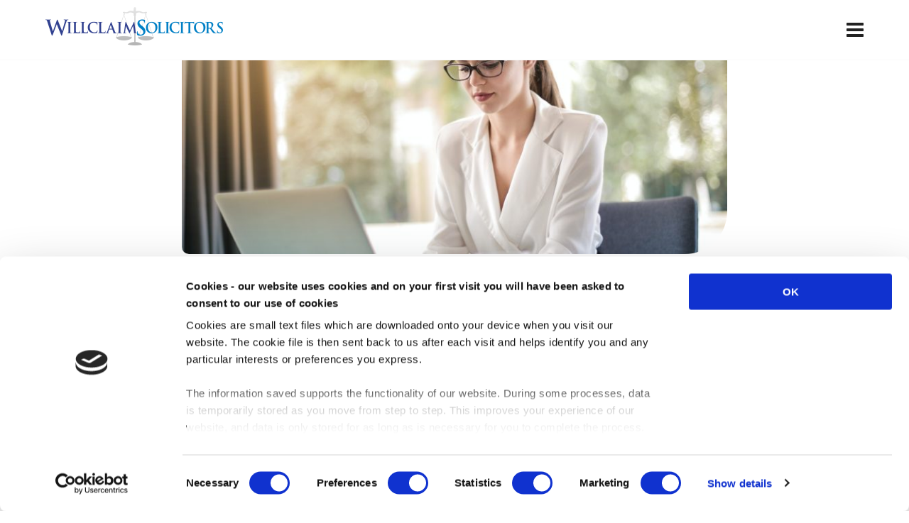

--- FILE ---
content_type: text/html; charset=UTF-8
request_url: https://www.willclaim.com/how-to-get-a-copy-of-a-will-online-in-the-uk/
body_size: 11207
content:


<!DOCTYPE HTML>
<!--[if IEMobile 7 ]><html class="no-js iem7" manifest="default.appcache?v=1"><![endif]--> 
<!--[if lt IE 7 ]><html class="no-js ie6" lang="en"><![endif]--> 
<!--[if IE 7 ]><html class="no-js ie7" lang="en"><![endif]--> 
<!--[if IE 8 ]><html class="no-js ie8" lang="en"><![endif]--> 
<!--[if (gte IE 9)|(gt IEMobile 7)|!(IEMobile)|!(IE)]><!--><html class="no-js" lang="en"><!--<![endif]-->
	<head>
		
			<!-- Google Tag Manager -->
		<script>(function(w,d,s,l,i){w[l]=w[l]||[];w[l].push({'gtm.start':
		new Date().getTime(),event:'gtm.js'});var f=d.getElementsByTagName(s)[0],
		j=d.createElement(s),dl=l!='dataLayer'?'&l='+l:'';j.async=true;j.src=
		'https://www.googletagmanager.com/gtm.js?id='+i+dl;f.parentNode.insertBefore(j,f);
		})(window,document,'script','dataLayer','GTM-NHVDDTH');</script>
		<!-- End Google Tag Manager -->
		
		<script>
   		var varEventCategory = "Forms";
   		var varEventAction = "Submit";
   		var varEventLabel = "Lead Gen - Claim Assessment";					
		</script>
	
		
		<title>How to Get a Copy of a Will Online in the UK - Will Claim Solicitors</title>
		<meta charset="UTF-8" />
	  	<meta http-equiv="X-UA-Compatible" content="IE=edge,chrome=1">
	  	<meta name="format-detection" content="telephone=no" />
		<meta name="viewport" content="width=device-width, initial-scale=1.0">
		<link rel="preconnect" href="https://fonts.googleapis.com">
<link rel="preconnect" href="https://fonts.gstatic.com" crossorigin>
<link href="https://fonts.googleapis.com/css2?family=Lato:wght@400;700&display=swap" rel="stylesheet">


		<script type="text/javascript" data-cookieconsent="ignore">
	window.dataLayer = window.dataLayer || [];

	function gtag() {
		dataLayer.push(arguments);
	}

	gtag("consent", "default", {
		ad_personalization: "denied",
		ad_storage: "denied",
		ad_user_data: "denied",
		analytics_storage: "denied",
		functionality_storage: "denied",
		personalization_storage: "denied",
		security_storage: "granted",
		wait_for_update: 500,
	});
	gtag("set", "ads_data_redaction", true);
	</script>
<script type="text/javascript"
		id="Cookiebot"
		src="https://consent.cookiebot.com/uc.js"
		data-implementation="wp"
		data-cbid="25b81e4b-ec21-4096-b6ab-0f77335ab535"
							data-blockingmode="auto"
	></script>
<meta name='robots' content='index, follow, max-image-preview:large, max-snippet:-1, max-video-preview:-1' />

	<!-- This site is optimized with the Yoast SEO plugin v26.8 - https://yoast.com/product/yoast-seo-wordpress/ -->
	<meta name="description" content="If you&#039;ve been wondering how to get a copy of a will online in the UK, this is the guide for you. Read on to find out what you need to do." />
	<link rel="canonical" href="https://www.willclaim.com/how-to-get-a-copy-of-a-will-online-in-the-uk/" />
	<meta property="og:locale" content="en_GB" />
	<meta property="og:type" content="article" />
	<meta property="og:title" content="How to Get a Copy of a Will Online in the UK - Will Claim Solicitors" />
	<meta property="og:description" content="If you&#039;ve been wondering how to get a copy of a will online in the UK, this is the guide for you. Read on to find out what you need to do." />
	<meta property="og:url" content="https://www.willclaim.com/how-to-get-a-copy-of-a-will-online-in-the-uk/" />
	<meta property="og:site_name" content="Will Claim Solicitors" />
	<meta property="article:published_time" content="2023-02-14T08:15:00+00:00" />
	<meta property="og:image" content="https://www.willclaim.com/wp-content/uploads/2023/01/pexels-andrea-piacquadio-3756681.jpg" />
	<meta property="og:image:width" content="1920" />
	<meta property="og:image:height" content="1280" />
	<meta property="og:image:type" content="image/jpeg" />
	<meta name="author" content="Webadeptuk" />
	<meta name="twitter:card" content="summary_large_image" />
	<meta name="twitter:label1" content="Written by" />
	<meta name="twitter:data1" content="Webadeptuk" />
	<meta name="twitter:label2" content="Estimated reading time" />
	<meta name="twitter:data2" content="2 minutes" />
	<script type="application/ld+json" class="yoast-schema-graph">{"@context":"https://schema.org","@graph":[{"@type":"Article","@id":"https://www.willclaim.com/how-to-get-a-copy-of-a-will-online-in-the-uk/#article","isPartOf":{"@id":"https://www.willclaim.com/how-to-get-a-copy-of-a-will-online-in-the-uk/"},"author":{"name":"Webadeptuk","@id":"https://www.willclaim.com/#/schema/person/e041ec4b1ba1281e272d2d678ea29074"},"headline":"How to Get a Copy of a Will Online in the UK","datePublished":"2023-02-14T08:15:00+00:00","mainEntityOfPage":{"@id":"https://www.willclaim.com/how-to-get-a-copy-of-a-will-online-in-the-uk/"},"wordCount":483,"image":{"@id":"https://www.willclaim.com/how-to-get-a-copy-of-a-will-online-in-the-uk/#primaryimage"},"thumbnailUrl":"https://www.willclaim.com/wp-content/uploads/2023/01/pexels-andrea-piacquadio-3756681.jpg","articleSection":["2023"],"inLanguage":"en-GB"},{"@type":"WebPage","@id":"https://www.willclaim.com/how-to-get-a-copy-of-a-will-online-in-the-uk/","url":"https://www.willclaim.com/how-to-get-a-copy-of-a-will-online-in-the-uk/","name":"How to Get a Copy of a Will Online in the UK - Will Claim Solicitors","isPartOf":{"@id":"https://www.willclaim.com/#website"},"primaryImageOfPage":{"@id":"https://www.willclaim.com/how-to-get-a-copy-of-a-will-online-in-the-uk/#primaryimage"},"image":{"@id":"https://www.willclaim.com/how-to-get-a-copy-of-a-will-online-in-the-uk/#primaryimage"},"thumbnailUrl":"https://www.willclaim.com/wp-content/uploads/2023/01/pexels-andrea-piacquadio-3756681.jpg","datePublished":"2023-02-14T08:15:00+00:00","author":{"@id":"https://www.willclaim.com/#/schema/person/e041ec4b1ba1281e272d2d678ea29074"},"description":"If you've been wondering how to get a copy of a will online in the UK, this is the guide for you. Read on to find out what you need to do.","breadcrumb":{"@id":"https://www.willclaim.com/how-to-get-a-copy-of-a-will-online-in-the-uk/#breadcrumb"},"inLanguage":"en-GB","potentialAction":[{"@type":"ReadAction","target":["https://www.willclaim.com/how-to-get-a-copy-of-a-will-online-in-the-uk/"]}]},{"@type":"ImageObject","inLanguage":"en-GB","@id":"https://www.willclaim.com/how-to-get-a-copy-of-a-will-online-in-the-uk/#primaryimage","url":"https://www.willclaim.com/wp-content/uploads/2023/01/pexels-andrea-piacquadio-3756681.jpg","contentUrl":"https://www.willclaim.com/wp-content/uploads/2023/01/pexels-andrea-piacquadio-3756681.jpg","width":1920,"height":1280,"caption":"How to Get a Copy of a Will Online in the UK"},{"@type":"BreadcrumbList","@id":"https://www.willclaim.com/how-to-get-a-copy-of-a-will-online-in-the-uk/#breadcrumb","itemListElement":[{"@type":"ListItem","position":1,"name":"Home","item":"https://www.willclaim.com/"},{"@type":"ListItem","position":2,"name":"Blog","item":"https://www.willclaim.com/blog/"},{"@type":"ListItem","position":3,"name":"How to Get a Copy of a Will Online in the UK"}]},{"@type":"WebSite","@id":"https://www.willclaim.com/#website","url":"https://www.willclaim.com/","name":"Will Claim Solicitors","description":"No win no fee","potentialAction":[{"@type":"SearchAction","target":{"@type":"EntryPoint","urlTemplate":"https://www.willclaim.com/?s={search_term_string}"},"query-input":{"@type":"PropertyValueSpecification","valueRequired":true,"valueName":"search_term_string"}}],"inLanguage":"en-GB"},{"@type":"Person","@id":"https://www.willclaim.com/#/schema/person/e041ec4b1ba1281e272d2d678ea29074","name":"Webadeptuk","image":{"@type":"ImageObject","inLanguage":"en-GB","@id":"https://www.willclaim.com/#/schema/person/image/","url":"https://secure.gravatar.com/avatar/4a64979c556a0d5373ee5b3588d632e02865e593d8cd30b1f5479fd70308ae10?s=96&d=mm&r=g","contentUrl":"https://secure.gravatar.com/avatar/4a64979c556a0d5373ee5b3588d632e02865e593d8cd30b1f5479fd70308ae10?s=96&d=mm&r=g","caption":"Webadeptuk"}}]}</script>
	<!-- / Yoast SEO plugin. -->


<link rel="alternate" title="oEmbed (JSON)" type="application/json+oembed" href="https://www.willclaim.com/wp-json/oembed/1.0/embed?url=https%3A%2F%2Fwww.willclaim.com%2Fhow-to-get-a-copy-of-a-will-online-in-the-uk%2F" />
<link rel="alternate" title="oEmbed (XML)" type="text/xml+oembed" href="https://www.willclaim.com/wp-json/oembed/1.0/embed?url=https%3A%2F%2Fwww.willclaim.com%2Fhow-to-get-a-copy-of-a-will-online-in-the-uk%2F&#038;format=xml" />
<style id='wp-img-auto-sizes-contain-inline-css' type='text/css'>
img:is([sizes=auto i],[sizes^="auto," i]){contain-intrinsic-size:3000px 1500px}
/*# sourceURL=wp-img-auto-sizes-contain-inline-css */
</style>
<style id='wp-emoji-styles-inline-css' type='text/css'>

	img.wp-smiley, img.emoji {
		display: inline !important;
		border: none !important;
		box-shadow: none !important;
		height: 1em !important;
		width: 1em !important;
		margin: 0 0.07em !important;
		vertical-align: -0.1em !important;
		background: none !important;
		padding: 0 !important;
	}
/*# sourceURL=wp-emoji-styles-inline-css */
</style>
<style id='wp-block-library-inline-css' type='text/css'>
:root{--wp-block-synced-color:#7a00df;--wp-block-synced-color--rgb:122,0,223;--wp-bound-block-color:var(--wp-block-synced-color);--wp-editor-canvas-background:#ddd;--wp-admin-theme-color:#007cba;--wp-admin-theme-color--rgb:0,124,186;--wp-admin-theme-color-darker-10:#006ba1;--wp-admin-theme-color-darker-10--rgb:0,107,160.5;--wp-admin-theme-color-darker-20:#005a87;--wp-admin-theme-color-darker-20--rgb:0,90,135;--wp-admin-border-width-focus:2px}@media (min-resolution:192dpi){:root{--wp-admin-border-width-focus:1.5px}}.wp-element-button{cursor:pointer}:root .has-very-light-gray-background-color{background-color:#eee}:root .has-very-dark-gray-background-color{background-color:#313131}:root .has-very-light-gray-color{color:#eee}:root .has-very-dark-gray-color{color:#313131}:root .has-vivid-green-cyan-to-vivid-cyan-blue-gradient-background{background:linear-gradient(135deg,#00d084,#0693e3)}:root .has-purple-crush-gradient-background{background:linear-gradient(135deg,#34e2e4,#4721fb 50%,#ab1dfe)}:root .has-hazy-dawn-gradient-background{background:linear-gradient(135deg,#faaca8,#dad0ec)}:root .has-subdued-olive-gradient-background{background:linear-gradient(135deg,#fafae1,#67a671)}:root .has-atomic-cream-gradient-background{background:linear-gradient(135deg,#fdd79a,#004a59)}:root .has-nightshade-gradient-background{background:linear-gradient(135deg,#330968,#31cdcf)}:root .has-midnight-gradient-background{background:linear-gradient(135deg,#020381,#2874fc)}:root{--wp--preset--font-size--normal:16px;--wp--preset--font-size--huge:42px}.has-regular-font-size{font-size:1em}.has-larger-font-size{font-size:2.625em}.has-normal-font-size{font-size:var(--wp--preset--font-size--normal)}.has-huge-font-size{font-size:var(--wp--preset--font-size--huge)}.has-text-align-center{text-align:center}.has-text-align-left{text-align:left}.has-text-align-right{text-align:right}.has-fit-text{white-space:nowrap!important}#end-resizable-editor-section{display:none}.aligncenter{clear:both}.items-justified-left{justify-content:flex-start}.items-justified-center{justify-content:center}.items-justified-right{justify-content:flex-end}.items-justified-space-between{justify-content:space-between}.screen-reader-text{border:0;clip-path:inset(50%);height:1px;margin:-1px;overflow:hidden;padding:0;position:absolute;width:1px;word-wrap:normal!important}.screen-reader-text:focus{background-color:#ddd;clip-path:none;color:#444;display:block;font-size:1em;height:auto;left:5px;line-height:normal;padding:15px 23px 14px;text-decoration:none;top:5px;width:auto;z-index:100000}html :where(.has-border-color){border-style:solid}html :where([style*=border-top-color]){border-top-style:solid}html :where([style*=border-right-color]){border-right-style:solid}html :where([style*=border-bottom-color]){border-bottom-style:solid}html :where([style*=border-left-color]){border-left-style:solid}html :where([style*=border-width]){border-style:solid}html :where([style*=border-top-width]){border-top-style:solid}html :where([style*=border-right-width]){border-right-style:solid}html :where([style*=border-bottom-width]){border-bottom-style:solid}html :where([style*=border-left-width]){border-left-style:solid}html :where(img[class*=wp-image-]){height:auto;max-width:100%}:where(figure){margin:0 0 1em}html :where(.is-position-sticky){--wp-admin--admin-bar--position-offset:var(--wp-admin--admin-bar--height,0px)}@media screen and (max-width:600px){html :where(.is-position-sticky){--wp-admin--admin-bar--position-offset:0px}}

/*# sourceURL=wp-block-library-inline-css */
</style><style id='wp-block-paragraph-inline-css' type='text/css'>
.is-small-text{font-size:.875em}.is-regular-text{font-size:1em}.is-large-text{font-size:2.25em}.is-larger-text{font-size:3em}.has-drop-cap:not(:focus):first-letter{float:left;font-size:8.4em;font-style:normal;font-weight:100;line-height:.68;margin:.05em .1em 0 0;text-transform:uppercase}body.rtl .has-drop-cap:not(:focus):first-letter{float:none;margin-left:.1em}p.has-drop-cap.has-background{overflow:hidden}:root :where(p.has-background){padding:1.25em 2.375em}:where(p.has-text-color:not(.has-link-color)) a{color:inherit}p.has-text-align-left[style*="writing-mode:vertical-lr"],p.has-text-align-right[style*="writing-mode:vertical-rl"]{rotate:180deg}
/*# sourceURL=https://www.willclaim.com/wp-includes/blocks/paragraph/style.min.css */
</style>
<style id='global-styles-inline-css' type='text/css'>
:root{--wp--preset--aspect-ratio--square: 1;--wp--preset--aspect-ratio--4-3: 4/3;--wp--preset--aspect-ratio--3-4: 3/4;--wp--preset--aspect-ratio--3-2: 3/2;--wp--preset--aspect-ratio--2-3: 2/3;--wp--preset--aspect-ratio--16-9: 16/9;--wp--preset--aspect-ratio--9-16: 9/16;--wp--preset--color--black: #222;--wp--preset--color--cyan-bluish-gray: #abb8c3;--wp--preset--color--white: #fff;--wp--preset--color--pale-pink: #f78da7;--wp--preset--color--vivid-red: #cf2e2e;--wp--preset--color--luminous-vivid-orange: #ff6900;--wp--preset--color--luminous-vivid-amber: #fcb900;--wp--preset--color--light-green-cyan: #7bdcb5;--wp--preset--color--vivid-green-cyan: #00d084;--wp--preset--color--pale-cyan-blue: #8ed1fc;--wp--preset--color--vivid-cyan-blue: #0693e3;--wp--preset--color--vivid-purple: #9b51e0;--wp--preset--color--dark-blue: #4e5fa5;--wp--preset--color--red: #ee2f53;--wp--preset--color--yellow: #46ac49;--wp--preset--gradient--vivid-cyan-blue-to-vivid-purple: linear-gradient(135deg,rgb(6,147,227) 0%,rgb(155,81,224) 100%);--wp--preset--gradient--light-green-cyan-to-vivid-green-cyan: linear-gradient(135deg,rgb(122,220,180) 0%,rgb(0,208,130) 100%);--wp--preset--gradient--luminous-vivid-amber-to-luminous-vivid-orange: linear-gradient(135deg,rgb(252,185,0) 0%,rgb(255,105,0) 100%);--wp--preset--gradient--luminous-vivid-orange-to-vivid-red: linear-gradient(135deg,rgb(255,105,0) 0%,rgb(207,46,46) 100%);--wp--preset--gradient--very-light-gray-to-cyan-bluish-gray: linear-gradient(135deg,rgb(238,238,238) 0%,rgb(169,184,195) 100%);--wp--preset--gradient--cool-to-warm-spectrum: linear-gradient(135deg,rgb(74,234,220) 0%,rgb(151,120,209) 20%,rgb(207,42,186) 40%,rgb(238,44,130) 60%,rgb(251,105,98) 80%,rgb(254,248,76) 100%);--wp--preset--gradient--blush-light-purple: linear-gradient(135deg,rgb(255,206,236) 0%,rgb(152,150,240) 100%);--wp--preset--gradient--blush-bordeaux: linear-gradient(135deg,rgb(254,205,165) 0%,rgb(254,45,45) 50%,rgb(107,0,62) 100%);--wp--preset--gradient--luminous-dusk: linear-gradient(135deg,rgb(255,203,112) 0%,rgb(199,81,192) 50%,rgb(65,88,208) 100%);--wp--preset--gradient--pale-ocean: linear-gradient(135deg,rgb(255,245,203) 0%,rgb(182,227,212) 50%,rgb(51,167,181) 100%);--wp--preset--gradient--electric-grass: linear-gradient(135deg,rgb(202,248,128) 0%,rgb(113,206,126) 100%);--wp--preset--gradient--midnight: linear-gradient(135deg,rgb(2,3,129) 0%,rgb(40,116,252) 100%);--wp--preset--font-size--small: 13px;--wp--preset--font-size--medium: 20px;--wp--preset--font-size--large: 36px;--wp--preset--font-size--x-large: 42px;--wp--preset--spacing--20: 0.44rem;--wp--preset--spacing--30: 0.67rem;--wp--preset--spacing--40: 1rem;--wp--preset--spacing--50: 1.5rem;--wp--preset--spacing--60: 2.25rem;--wp--preset--spacing--70: 3.38rem;--wp--preset--spacing--80: 5.06rem;--wp--preset--shadow--natural: 6px 6px 9px rgba(0, 0, 0, 0.2);--wp--preset--shadow--deep: 12px 12px 50px rgba(0, 0, 0, 0.4);--wp--preset--shadow--sharp: 6px 6px 0px rgba(0, 0, 0, 0.2);--wp--preset--shadow--outlined: 6px 6px 0px -3px rgb(255, 255, 255), 6px 6px rgb(0, 0, 0);--wp--preset--shadow--crisp: 6px 6px 0px rgb(0, 0, 0);}:where(.is-layout-flex){gap: 0.5em;}:where(.is-layout-grid){gap: 0.5em;}body .is-layout-flex{display: flex;}.is-layout-flex{flex-wrap: wrap;align-items: center;}.is-layout-flex > :is(*, div){margin: 0;}body .is-layout-grid{display: grid;}.is-layout-grid > :is(*, div){margin: 0;}:where(.wp-block-columns.is-layout-flex){gap: 2em;}:where(.wp-block-columns.is-layout-grid){gap: 2em;}:where(.wp-block-post-template.is-layout-flex){gap: 1.25em;}:where(.wp-block-post-template.is-layout-grid){gap: 1.25em;}.has-black-color{color: var(--wp--preset--color--black) !important;}.has-cyan-bluish-gray-color{color: var(--wp--preset--color--cyan-bluish-gray) !important;}.has-white-color{color: var(--wp--preset--color--white) !important;}.has-pale-pink-color{color: var(--wp--preset--color--pale-pink) !important;}.has-vivid-red-color{color: var(--wp--preset--color--vivid-red) !important;}.has-luminous-vivid-orange-color{color: var(--wp--preset--color--luminous-vivid-orange) !important;}.has-luminous-vivid-amber-color{color: var(--wp--preset--color--luminous-vivid-amber) !important;}.has-light-green-cyan-color{color: var(--wp--preset--color--light-green-cyan) !important;}.has-vivid-green-cyan-color{color: var(--wp--preset--color--vivid-green-cyan) !important;}.has-pale-cyan-blue-color{color: var(--wp--preset--color--pale-cyan-blue) !important;}.has-vivid-cyan-blue-color{color: var(--wp--preset--color--vivid-cyan-blue) !important;}.has-vivid-purple-color{color: var(--wp--preset--color--vivid-purple) !important;}.has-black-background-color{background-color: var(--wp--preset--color--black) !important;}.has-cyan-bluish-gray-background-color{background-color: var(--wp--preset--color--cyan-bluish-gray) !important;}.has-white-background-color{background-color: var(--wp--preset--color--white) !important;}.has-pale-pink-background-color{background-color: var(--wp--preset--color--pale-pink) !important;}.has-vivid-red-background-color{background-color: var(--wp--preset--color--vivid-red) !important;}.has-luminous-vivid-orange-background-color{background-color: var(--wp--preset--color--luminous-vivid-orange) !important;}.has-luminous-vivid-amber-background-color{background-color: var(--wp--preset--color--luminous-vivid-amber) !important;}.has-light-green-cyan-background-color{background-color: var(--wp--preset--color--light-green-cyan) !important;}.has-vivid-green-cyan-background-color{background-color: var(--wp--preset--color--vivid-green-cyan) !important;}.has-pale-cyan-blue-background-color{background-color: var(--wp--preset--color--pale-cyan-blue) !important;}.has-vivid-cyan-blue-background-color{background-color: var(--wp--preset--color--vivid-cyan-blue) !important;}.has-vivid-purple-background-color{background-color: var(--wp--preset--color--vivid-purple) !important;}.has-black-border-color{border-color: var(--wp--preset--color--black) !important;}.has-cyan-bluish-gray-border-color{border-color: var(--wp--preset--color--cyan-bluish-gray) !important;}.has-white-border-color{border-color: var(--wp--preset--color--white) !important;}.has-pale-pink-border-color{border-color: var(--wp--preset--color--pale-pink) !important;}.has-vivid-red-border-color{border-color: var(--wp--preset--color--vivid-red) !important;}.has-luminous-vivid-orange-border-color{border-color: var(--wp--preset--color--luminous-vivid-orange) !important;}.has-luminous-vivid-amber-border-color{border-color: var(--wp--preset--color--luminous-vivid-amber) !important;}.has-light-green-cyan-border-color{border-color: var(--wp--preset--color--light-green-cyan) !important;}.has-vivid-green-cyan-border-color{border-color: var(--wp--preset--color--vivid-green-cyan) !important;}.has-pale-cyan-blue-border-color{border-color: var(--wp--preset--color--pale-cyan-blue) !important;}.has-vivid-cyan-blue-border-color{border-color: var(--wp--preset--color--vivid-cyan-blue) !important;}.has-vivid-purple-border-color{border-color: var(--wp--preset--color--vivid-purple) !important;}.has-vivid-cyan-blue-to-vivid-purple-gradient-background{background: var(--wp--preset--gradient--vivid-cyan-blue-to-vivid-purple) !important;}.has-light-green-cyan-to-vivid-green-cyan-gradient-background{background: var(--wp--preset--gradient--light-green-cyan-to-vivid-green-cyan) !important;}.has-luminous-vivid-amber-to-luminous-vivid-orange-gradient-background{background: var(--wp--preset--gradient--luminous-vivid-amber-to-luminous-vivid-orange) !important;}.has-luminous-vivid-orange-to-vivid-red-gradient-background{background: var(--wp--preset--gradient--luminous-vivid-orange-to-vivid-red) !important;}.has-very-light-gray-to-cyan-bluish-gray-gradient-background{background: var(--wp--preset--gradient--very-light-gray-to-cyan-bluish-gray) !important;}.has-cool-to-warm-spectrum-gradient-background{background: var(--wp--preset--gradient--cool-to-warm-spectrum) !important;}.has-blush-light-purple-gradient-background{background: var(--wp--preset--gradient--blush-light-purple) !important;}.has-blush-bordeaux-gradient-background{background: var(--wp--preset--gradient--blush-bordeaux) !important;}.has-luminous-dusk-gradient-background{background: var(--wp--preset--gradient--luminous-dusk) !important;}.has-pale-ocean-gradient-background{background: var(--wp--preset--gradient--pale-ocean) !important;}.has-electric-grass-gradient-background{background: var(--wp--preset--gradient--electric-grass) !important;}.has-midnight-gradient-background{background: var(--wp--preset--gradient--midnight) !important;}.has-small-font-size{font-size: var(--wp--preset--font-size--small) !important;}.has-medium-font-size{font-size: var(--wp--preset--font-size--medium) !important;}.has-large-font-size{font-size: var(--wp--preset--font-size--large) !important;}.has-x-large-font-size{font-size: var(--wp--preset--font-size--x-large) !important;}
/*# sourceURL=global-styles-inline-css */
</style>

<style id='classic-theme-styles-inline-css' type='text/css'>
/*! This file is auto-generated */
.wp-block-button__link{color:#fff;background-color:#32373c;border-radius:9999px;box-shadow:none;text-decoration:none;padding:calc(.667em + 2px) calc(1.333em + 2px);font-size:1.125em}.wp-block-file__button{background:#32373c;color:#fff;text-decoration:none}
/*# sourceURL=/wp-includes/css/classic-themes.min.css */
</style>
<link rel='stylesheet' id='screen-css' href='https://www.willclaim.com/wp-content/themes/will-claim/style.css?v=7&#038;ver=6.9' type='text/css' media='screen' />
<script type="text/javascript" src="https://www.willclaim.com/wp-includes/js/jquery/jquery.min.js?ver=3.7.1" id="jquery-core-js"></script>
<script type="text/javascript" src="https://www.willclaim.com/wp-includes/js/jquery/jquery-migrate.min.js?ver=3.4.1" id="jquery-migrate-js"></script>
<script type="text/javascript" src="https://www.willclaim.com/wp-content/themes/will-claim/js/html5shiv.js?ver=6.9" id="shiv-js"></script>
<script type="text/javascript" src="https://www.willclaim.com/wp-content/themes/will-claim/js/site.js?v=5&amp;ver=6.9" id="site-js"></script>
<link rel="https://api.w.org/" href="https://www.willclaim.com/wp-json/" /><link rel="alternate" title="JSON" type="application/json" href="https://www.willclaim.com/wp-json/wp/v2/posts/3284" /><link rel="EditURI" type="application/rsd+xml" title="RSD" href="https://www.willclaim.com/xmlrpc.php?rsd" />
<meta name="generator" content="WordPress 6.9" />
<link rel='shortlink' href='https://www.willclaim.com/?p=3284' />
<link rel="icon" href="https://www.willclaim.com/wp-content/uploads/2020/05/cropped-favicon-32x32.png" sizes="32x32" />
<link rel="icon" href="https://www.willclaim.com/wp-content/uploads/2020/05/cropped-favicon-192x192.png" sizes="192x192" />
<link rel="apple-touch-icon" href="https://www.willclaim.com/wp-content/uploads/2020/05/cropped-favicon-180x180.png" />
<meta name="msapplication-TileImage" content="https://www.willclaim.com/wp-content/uploads/2020/05/cropped-favicon-270x270.png" />

				<script type="text/javascript">
            jQuery(document).ready(function ($) {

                jQuery('.wp-block-gallery').not('.gridBlocks').magnificPopup({
                    delegate: 'a',
                    type: 'image',
                    tLoading: 'Loading image #%curr%...',
                    gallery:{
					    enabled:true
					  }
					                   
                });

                jQuery('.gallery-item').magnificPopup({
                    delegate: 'a',
                    type: 'image',
                    tLoading: 'Loading image #%curr%...',
                    gallery:{
					    enabled:true
					  }
					                   
                });

            });
		</script>
		<meta name="google-site-verification" content="SRavw7_b_rCtJZ3pjWLKjexLMYG61wnfwOtLCAacgPk" />
	</head>
    
	<body class="wp-singular post-template-default single single-post postid-3284 single-format-standard wp-theme-will-claim how-to-get-a-copy-of-a-will-online-in-the-uk fixedMenu">
		<!-- Google Tag Manager (noscript) -->
		<noscript><iframe src="https://www.googletagmanager.com/ns.html?id=GTM-NHVDDTH"
		height="0" width="0" style="display:none;visibility:hidden"></iframe></noscript>
		<!-- End Google Tag Manager (noscript) -->
<header class="header">
	<div class="container">
		<a href="https://www.willclaim.com" class="mainLogo">Will Claim Solicitors</a>
		
		<nav class="mainNav row">
			<span class="scroller">
				<span class="closeMenu">
					<svg version="1.1" xmlns="http://www.w3.org/2000/svg" width="32" height="32" viewBox="0 0 32 32">
					<title>cross</title>
					<path d="M31.708 25.708c-0-0-0-0-0-0l-9.708-9.708 9.708-9.708c0-0 0-0 0-0 0.105-0.105 0.18-0.227 0.229-0.357 0.133-0.356 0.057-0.771-0.229-1.057l-4.586-4.586c-0.286-0.286-0.702-0.361-1.057-0.229-0.13 0.048-0.252 0.124-0.357 0.228 0 0-0 0-0 0l-9.708 9.708-9.708-9.708c-0-0-0-0-0-0-0.105-0.104-0.227-0.18-0.357-0.228-0.356-0.133-0.771-0.057-1.057 0.229l-4.586 4.586c-0.286 0.286-0.361 0.702-0.229 1.057 0.049 0.13 0.124 0.252 0.229 0.357 0 0 0 0 0 0l9.708 9.708-9.708 9.708c-0 0-0 0-0 0-0.104 0.105-0.18 0.227-0.229 0.357-0.133 0.355-0.057 0.771 0.229 1.057l4.586 4.586c0.286 0.286 0.702 0.361 1.057 0.229 0.13-0.049 0.252-0.124 0.357-0.229 0-0 0-0 0-0l9.708-9.708 9.708 9.708c0 0 0 0 0 0 0.105 0.105 0.227 0.18 0.357 0.229 0.356 0.133 0.771 0.057 1.057-0.229l4.586-4.586c0.286-0.286 0.362-0.702 0.229-1.057-0.049-0.13-0.124-0.252-0.229-0.357z"></path>
					</svg>
				</span>

				<div class="menu-main-menu-container"><ul id="menu-main-menu" class="menu"><li id="menu-item-38" class="menu-item menu-item-type-post_type menu-item-object-page menu-item-home menu-item-38"><a href="https://www.willclaim.com/">Home</a></li>
<li id="menu-item-1196" class="menu-item menu-item-type-post_type menu-item-object-page menu-item-has-children menu-item-1196"><a href="https://www.willclaim.com/claim-types/">Claim Types</a>
<ul class="sub-menu">
	<li id="menu-item-2322" class="menu-item menu-item-type-post_type menu-item-object-page menu-item-2322"><a href="https://www.willclaim.com/claim-types/will-validity/">Will Validity</a></li>
	<li id="menu-item-2323" class="menu-item menu-item-type-post_type menu-item-object-page menu-item-2323"><a href="https://www.willclaim.com/claim-types/no-or-insufficient-inheritance/">No or Insufficient Inheritance</a></li>
	<li id="menu-item-2324" class="menu-item menu-item-type-post_type menu-item-object-page menu-item-2324"><a href="https://www.willclaim.com/claim-types/no-or-improper-estate-administration/">No or improper Estate Administration</a></li>
	<li id="menu-item-2325" class="menu-item menu-item-type-post_type menu-item-object-page menu-item-2325"><a href="https://www.willclaim.com/claim-types/contesting-a-will-after-probate/">Contesting a Will After Probate UK</a></li>
	<li id="menu-item-2326" class="menu-item menu-item-type-post_type menu-item-object-page menu-item-2326"><a href="https://www.willclaim.com/claim-types/contesting-a-will-time-limits/">Contesting a Will Time Limits UK</a></li>
	<li id="menu-item-2327" class="menu-item menu-item-type-post_type menu-item-object-page menu-item-2327"><a href="https://www.willclaim.com/claim-types/grounds-to-contest-a-will/">Grounds to Contest a Will?</a></li>
</ul>
</li>
<li id="menu-item-1195" class="menu-item menu-item-type-post_type menu-item-object-page menu-item-1195"><a href="https://www.willclaim.com/who-we-are/">Who We Are</a></li>
<li id="menu-item-2321" class="menu-item menu-item-type-post_type menu-item-object-page menu-item-2321"><a href="https://www.willclaim.com/success-stories/">Success Stories</a></li>
<li id="menu-item-2312" class="menu-item menu-item-type-post_type menu-item-object-page menu-item-2312"><a href="https://www.willclaim.com/tracing-a-will/">Tracing a Will</a></li>
<li id="menu-item-1193" class="menu-item menu-item-type-post_type menu-item-object-page menu-item-1193"><a href="https://www.willclaim.com/no-win-no-fee/">No Win No Fee Solicitors</a></li>
<li id="menu-item-1192" class="menu-item menu-item-type-post_type menu-item-object-page current_page_parent menu-item-1192"><a href="https://www.willclaim.com/blog/">Blog</a></li>
<li id="menu-item-2386" class="menu-item menu-item-type-post_type menu-item-object-page menu-item-2386"><a href="https://www.willclaim.com/free-claim-assessment/">Let&#8217;s Talk</a></li>
</ul></div>			</span>
		</nav>
		<a href="#" class="menuToggle">
			<svg version="1.1" xmlns="http://www.w3.org/2000/svg" width="24" height="28" viewBox="0 0 24 28">
			<title>bars</title>
			<path d="M24 21v2c0 0.547-0.453 1-1 1h-22c-0.547 0-1-0.453-1-1v-2c0-0.547 0.453-1 1-1h22c0.547 0 1 0.453 1 1zM24 13v2c0 0.547-0.453 1-1 1h-22c-0.547 0-1-0.453-1-1v-2c0-0.547 0.453-1 1-1h22c0.547 0 1 0.453 1 1zM24 5v2c0 0.547-0.453 1-1 1h-22c-0.547 0-1-0.453-1-1v-2c0-0.547 0.453-1 1-1h22c0.547 0 1 0.453 1 1z"></path>
			</svg>
		</a>
	</div>
</header>

<div class="section container row">
	<div class="grid_2"></div>
	<div class="grid_8">
		
							<article class="blogCat">
					<img width="800" height="300" src="https://www.willclaim.com/wp-content/uploads/2023/01/pexels-andrea-piacquadio-3756681-800x300.jpg" class="attachment-blog size-blog wp-post-image" alt="How to Get a Copy of a Will Online in the UK" decoding="async" fetchpriority="high" />						<h1 class="blogTitle">How to Get a Copy of a Will Online in the UK</h1>	
						<time datetime="2023-02-14" pubdate>14 February 2023 8:15 am</time>
						
<p>If you have recently faced a bereavement and are trying to find out more about your loved one&#8217;s wishes, you might be wondering how to get a copy of a will online in the UK. It can be a fairly simple process, but this can vary depending on your circumstances. Read on to find out more about what you will need to do.</p>



<p class="has-medium-font-size"><strong>How to get a copy of a will online in the UK</strong></p>



<p>A will is a private document until the owner of the will (the &#8216;testator&#8217;) dies. After they pass, the rules of who can see the will depend on whether or not Grant of Probate has been issued yet.</p>



<p>Before probate is granted, only the executors are entitled to read the will, although out of courtesy, they can choose to share a copy with the beneficiaries. After probate has been granted, anyone can get a copy of the will by applying to the official Probate Registry.</p>



<p class="has-medium-font-size"><strong>What if Grant of Probate hasn&#8217;t been issued yet?</strong></p>



<p>Probate is the right, by law, to deal with somebody&#8217;s estate and possessions after their death. If you&#8217;re trying to access a will, you can check whether a Grant of Probate has been issued on the government website (<a href="https://www.gov.uk/search-will-probate" target="_blank" rel="noreferrer noopener">https://www.gov.uk/search-will-probate</a>). If it hasn&#8217;t yet, you can set up a &#8216;standing search&#8217; instead. This requires you to pay the Probate Registry £10 and they will send you the will and the probate application form as soon the grant is approved.</p>



<p class="has-medium-font-size"><strong>What do I need to know about getting a will online?</strong></p>



<p>Once the Grant to Probate has been issued, you can easily request a copy of the will on the above link (note: there will still be a fee). After your payment has been processed, the documents should be sent to you within 10 working days.</p>



<p>While you can apply by post, accessing the documents can take up to 4 weeks. Similarly, you can also apply in person at your local District Probate Registry, with the documents also sent to you within 10 days. As you can see, however, applying online is the easiest option.</p>



<p class="has-medium-font-size"><strong>What to do next</strong></p>



<p>You should now know how to get a copy of a will online in the UK, but that doesn&#8217;t mean you&#8217;re on your own. If you are still unsure about what to do next or you want help navigating the process during your time of bereavement, make sure to get in touch to arrange a free claim assessment [<a href="https://www.willclaim.com/free-claim-assessment" target="_blank" rel="noreferrer noopener">https://www.willclaim.com/free-claim-assessment</a>] and let us help you.</p>



<p>We have a wealth of experience in dealing with wills and can also help with contesting wills. If you want to contest a will, or you have other questions and queries regarding wills, get in contact with our team today.</p>
				</article>
			
		
		<div class="navigation row">
				<div class="nav-previous alignleft"></div>
				<div class="nav-next alignright"></div>
			</div>
	</div>
</div>

	

	
	<footer class="footer ">
		<div class="container ">

			<div class="row">
				<div class="footLogo">

					<p><img src="https://www.willclaim.com/wp-content/themes/will-claim/images/global/will-claim.png" alt="Will Claim Logo" /></p>

				</div>
				<div class="footContact">
					
					<p>&copy;2026 Will Claim Solicitors.</p> <div class="menu-footer-menu-container"><ul id="menu-footer-menu" class="menu"><li id="menu-item-934" class="menu-item menu-item-type-post_type menu-item-object-page menu-item-934"><a href="https://www.willclaim.com/privacy-policy/">Privacy &#038; Cookie Policy</a></li>
<li id="menu-item-1164" class="menu-item menu-item-type-custom menu-item-object-custom menu-item-1164"><a href="#">Sitemap</a></li>
</ul></div>				</div>
				<p>Willclaim Solicitors is a trading name of JMW Solicitors LLP, which is authorised and regulated by the Solicitors Regulation Authority under SRA number OC338958</p>
				<div class="socialMedia">
						
											</div>
				

	


		</div>

		<div class="container web">
			<a href="https://www.webadeptuk.com" target="_blank">Digital Marketing Agency</a> : WebAdept UK
		</div>

	
	</footer>

	<div class="overlay videoOverlay">
		<a href="#" class="closeVideoOverlay">
			<svg version="1.1" xmlns="http://www.w3.org/2000/svg" width="32" height="32" viewBox="0 0 32 32">
				<title>cross</title>
				<path d="M31.708 25.708c-0-0-0-0-0-0l-9.708-9.708 9.708-9.708c0-0 0-0 0-0 0.105-0.105 0.18-0.227 0.229-0.357 0.133-0.356 0.057-0.771-0.229-1.057l-4.586-4.586c-0.286-0.286-0.702-0.361-1.057-0.229-0.13 0.048-0.252 0.124-0.357 0.228 0 0-0 0-0 0l-9.708 9.708-9.708-9.708c-0-0-0-0-0-0-0.105-0.104-0.227-0.18-0.357-0.228-0.356-0.133-0.771-0.057-1.057 0.229l-4.586 4.586c-0.286 0.286-0.361 0.702-0.229 1.057 0.049 0.13 0.124 0.252 0.229 0.357 0 0 0 0 0 0l9.708 9.708-9.708 9.708c-0 0-0 0-0 0-0.104 0.105-0.18 0.227-0.229 0.357-0.133 0.355-0.057 0.771 0.229 1.057l4.586 4.586c0.286 0.286 0.702 0.361 1.057 0.229 0.13-0.049 0.252-0.124 0.357-0.229 0-0 0-0 0-0l9.708-9.708 9.708 9.708c0 0 0 0 0 0 0.105 0.105 0.227 0.18 0.357 0.229 0.356 0.133 0.771 0.057 1.057-0.229l4.586-4.586c0.286-0.286 0.362-0.702 0.229-1.057-0.049-0.13-0.124-0.252-0.229-0.357z"></path>
			</svg>
		</a>
		<iframe width="1200" height="675" src="https://www.youtube.com/embed/bP1F3dV4yzo" frameborder="0" allow="accelerometer; autoplay; encrypted-media; gyroscope; picture-in-picture" allowfullscreen></iframe>	</div>

	<script type="speculationrules">
{"prefetch":[{"source":"document","where":{"and":[{"href_matches":"/*"},{"not":{"href_matches":["/wp-*.php","/wp-admin/*","/wp-content/uploads/*","/wp-content/*","/wp-content/plugins/*","/wp-content/themes/will-claim/*","/*\\?(.+)"]}},{"not":{"selector_matches":"a[rel~=\"nofollow\"]"}},{"not":{"selector_matches":".no-prefetch, .no-prefetch a"}}]},"eagerness":"conservative"}]}
</script>
<script id="wp-emoji-settings" type="application/json">
{"baseUrl":"https://s.w.org/images/core/emoji/17.0.2/72x72/","ext":".png","svgUrl":"https://s.w.org/images/core/emoji/17.0.2/svg/","svgExt":".svg","source":{"concatemoji":"https://www.willclaim.com/wp-includes/js/wp-emoji-release.min.js?ver=6.9"}}
</script>
<script type="module">
/* <![CDATA[ */
/*! This file is auto-generated */
const a=JSON.parse(document.getElementById("wp-emoji-settings").textContent),o=(window._wpemojiSettings=a,"wpEmojiSettingsSupports"),s=["flag","emoji"];function i(e){try{var t={supportTests:e,timestamp:(new Date).valueOf()};sessionStorage.setItem(o,JSON.stringify(t))}catch(e){}}function c(e,t,n){e.clearRect(0,0,e.canvas.width,e.canvas.height),e.fillText(t,0,0);t=new Uint32Array(e.getImageData(0,0,e.canvas.width,e.canvas.height).data);e.clearRect(0,0,e.canvas.width,e.canvas.height),e.fillText(n,0,0);const a=new Uint32Array(e.getImageData(0,0,e.canvas.width,e.canvas.height).data);return t.every((e,t)=>e===a[t])}function p(e,t){e.clearRect(0,0,e.canvas.width,e.canvas.height),e.fillText(t,0,0);var n=e.getImageData(16,16,1,1);for(let e=0;e<n.data.length;e++)if(0!==n.data[e])return!1;return!0}function u(e,t,n,a){switch(t){case"flag":return n(e,"\ud83c\udff3\ufe0f\u200d\u26a7\ufe0f","\ud83c\udff3\ufe0f\u200b\u26a7\ufe0f")?!1:!n(e,"\ud83c\udde8\ud83c\uddf6","\ud83c\udde8\u200b\ud83c\uddf6")&&!n(e,"\ud83c\udff4\udb40\udc67\udb40\udc62\udb40\udc65\udb40\udc6e\udb40\udc67\udb40\udc7f","\ud83c\udff4\u200b\udb40\udc67\u200b\udb40\udc62\u200b\udb40\udc65\u200b\udb40\udc6e\u200b\udb40\udc67\u200b\udb40\udc7f");case"emoji":return!a(e,"\ud83e\u1fac8")}return!1}function f(e,t,n,a){let r;const o=(r="undefined"!=typeof WorkerGlobalScope&&self instanceof WorkerGlobalScope?new OffscreenCanvas(300,150):document.createElement("canvas")).getContext("2d",{willReadFrequently:!0}),s=(o.textBaseline="top",o.font="600 32px Arial",{});return e.forEach(e=>{s[e]=t(o,e,n,a)}),s}function r(e){var t=document.createElement("script");t.src=e,t.defer=!0,document.head.appendChild(t)}a.supports={everything:!0,everythingExceptFlag:!0},new Promise(t=>{let n=function(){try{var e=JSON.parse(sessionStorage.getItem(o));if("object"==typeof e&&"number"==typeof e.timestamp&&(new Date).valueOf()<e.timestamp+604800&&"object"==typeof e.supportTests)return e.supportTests}catch(e){}return null}();if(!n){if("undefined"!=typeof Worker&&"undefined"!=typeof OffscreenCanvas&&"undefined"!=typeof URL&&URL.createObjectURL&&"undefined"!=typeof Blob)try{var e="postMessage("+f.toString()+"("+[JSON.stringify(s),u.toString(),c.toString(),p.toString()].join(",")+"));",a=new Blob([e],{type:"text/javascript"});const r=new Worker(URL.createObjectURL(a),{name:"wpTestEmojiSupports"});return void(r.onmessage=e=>{i(n=e.data),r.terminate(),t(n)})}catch(e){}i(n=f(s,u,c,p))}t(n)}).then(e=>{for(const n in e)a.supports[n]=e[n],a.supports.everything=a.supports.everything&&a.supports[n],"flag"!==n&&(a.supports.everythingExceptFlag=a.supports.everythingExceptFlag&&a.supports[n]);var t;a.supports.everythingExceptFlag=a.supports.everythingExceptFlag&&!a.supports.flag,a.supports.everything||((t=a.source||{}).concatemoji?r(t.concatemoji):t.wpemoji&&t.twemoji&&(r(t.twemoji),r(t.wpemoji)))});
//# sourceURL=https://www.willclaim.com/wp-includes/js/wp-emoji-loader.min.js
/* ]]> */
</script>
	

		<script src="https://unpkg.com/aos@next/dist/aos.js"></script>
		<script>
			document.querySelector('html').classList.remove('no-js');
			jQuery(document).ready(function() {
			    AOS.init({
				  // Global settings:
				  disable: false, // accepts following values: 'phone', 'tablet', 'mobile', boolean, expression or function
				  startEvent: 'DOMContentLoaded', // name of the event dispatched on the document, that AOS should initialize on
				  initClassName: 'aos-init', // class applied after initialization
				  animatedClassName: 'aos-animate', // class applied on animation
				  useClassNames: false, // if true, will add content of `data-aos` as classes on scroll
				  disableMutationObserver: false, // disables automatic mutations' detections (advanced)
				  debounceDelay: 50, // the delay on debounce used while resizing window (advanced)
				  throttleDelay: 99, // the delay on throttle used while scrolling the page (advanced)
				  
				  // Settings that can be overridden on per-element basis, by `data-aos-*` attributes:
				  offset: 120, // offset (in px) from the original trigger point
				  delay: 0, // values from 0 to 3000, with step 50ms
				  duration: 1000, // values from 0 to 3000, with step 50ms
				  easing: 'ease', // default easing for AOS animations
				  once: false, // whether animation should happen only once - while scrolling down
				  mirror: false, // whether elements should animate out while scrolling past them
				  anchorPlacement: 'top-bottom', // defines which position of the element regarding to window should trigger the animation

				});

			});

			
			
  		</script>
	</body>
</html>

--- FILE ---
content_type: application/x-javascript
request_url: https://consentcdn.cookiebot.com/consentconfig/25b81e4b-ec21-4096-b6ab-0f77335ab535/willclaim.com/configuration.js
body_size: 458
content:
CookieConsent.configuration.tags.push({id:193877586,type:"script",tagID:"",innerHash:"",outerHash:"",tagHash:"15933931876058",url:"https://consent.cookiebot.com/uc.js",resolvedUrl:"https://consent.cookiebot.com/uc.js",cat:[1,4]});CookieConsent.configuration.tags.push({id:193877588,type:"iframe",tagID:"",innerHash:"",outerHash:"",tagHash:"9627102832069",url:"https://www.youtube.com/embed/bP1F3dV4yzo",resolvedUrl:"https://www.youtube.com/embed/bP1F3dV4yzo",cat:[4]});CookieConsent.configuration.tags.push({id:193877589,type:"script",tagID:"",innerHash:"",outerHash:"",tagHash:"14954208327024",url:"",resolvedUrl:"",cat:[3,4]});